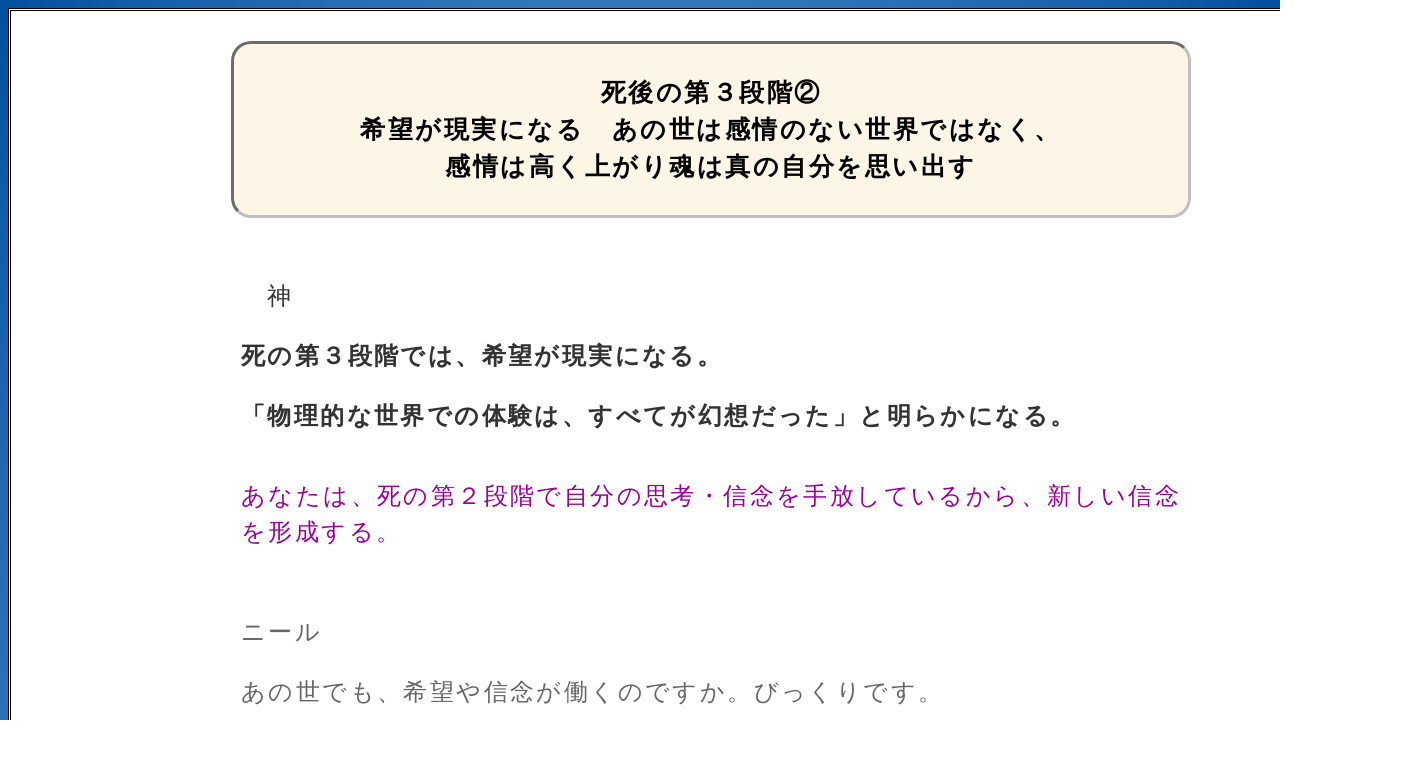

--- FILE ---
content_type: text/html
request_url: https://naotatsu-muramoto.info/kamihekaeru/kamihekaeru44.html
body_size: 2416
content:
<!DOCTYPE html>
<html lang="ja">
<head>
<meta charset="UTF-8">
<meta name="viewport" content="width=device-width, initial-scale=1.0">
<title>死後の第３段階②　希望が現実になる　あの世は感情のない世界ではなく、感情は高く上がり魂は真の自分を思い出す</title>
<link rel="stylesheet" href="../css/style.css" type="text/css">
</head>
<body>
<div id="wrap">
<h1>死後の第３段階②<br>
  希望が現実になる　あの世は感情のない世界ではなく、<br>
感情は高く上がり魂は真の自分を思い出す</h1>
<p>　神</p>
<p class="b">死の第３段階では、希望が現実になる。</p>
<p class="b">「物理的な世界での体験は、すべてが幻想だった」と明らかになる。</p>
<p class="ue1m">あなたは、死の第２段階で自分の思考・信念を手放しているから、新しい信念を形成する。</p>
<p class="ue2h">ニール</p>
<p class="h">あの世でも、希望や信念が働くのですか。びっくりです。</p>
<p class="ue2">　神</p>
<p>「希望」とは、エネルギーだ。</p>
<p>すべての思考はエネルギーであり、「あの世」と言われているのはエネルギーの場以外の何ものでもない。</p>
<p class="ue1m">あの世とは、『限りない可能性がある宇宙の場』だ。</p>
<p>エネルギーの構造や機能としては、シンプルなのだよ。</p>
<p class="ue1b">あの世は、感情の無い世界ではない。</p>
<p class="b">それどころか、そこでは感情は極めて高くまで上がり、魂がもう一度「真の自分」を思い出す事が出来る。</p>
<p class="ue1m">死とは、あなたが自分のアイデンティティを再確立するプロセスだ。</p>
<p>あなたが天国と呼ぶ場所は、それをする事だ。</p>
<p>天国とは、場所ではなくて、「在り方」なのだよ。</p>
<p class="ue1">あの世とは、場所ではなくて、「表現」だ。</p>
<p>「天国にいる」とは、自己表現を通じて、自己の神性を表現するプロセスの事だ。</p>
<p class="migi">（『神へ帰る』から）</p>
<hr>
<p class="center1"><a href="kamihekaeru.toppage.html">『神へ帰る』　目次に戻る</a></p>
<p class="center3"><a href="../index.html">サイトのトップページへ行く</a></p>
</div>
</body>
</html>

--- FILE ---
content_type: text/css
request_url: https://naotatsu-muramoto.info/css/style.css
body_size: 6493
content:
@charset "utf-8";

*{
   font-family: "Helvetica Neue", "Helvetica", "Hiragino Sans", "Hiragino Kaku Gothic ProN", "Arial", "Yu Gothic", "Meiryo", sans-serif;

}

html{
  font-size: 62.5%;
}

body{
    width : 100%;
    text-align:center;
    background: radial-gradient(rgb(169, 214, 255), rgb(0, 80, 159));
}

h1{
    text-align: center;
    font-size : 2.5rem;
    font-weight:  bold;
    padding-bottom : 30px;
  padding-top : 30px;
   line-height : 1.5;
   letter-spacing : 0.1em;
   background-color : #fdf5e6;
   border : 3px inset silver;
      border-radius: 20px;
      margin-bottom : 60px;
      margin-left : 220px;
      margin-right : 220px;
  margin-top : 30px;
}

.migi{
   text-align: right;
   font-size : 2.3rem;
   padding-top : 50px;
}

p{
   font-size : 2.4rem;
   line-height : 1.5;
   letter-spacing : 0.1em;
   padding-left : 230px;
   padding-right : 230px;
   color: #333333;
   font-weight: 500; 
}

#wrap{
  width : 1400px;  
  margin: 0 auto;
  text-align:left;
  background-color : white;
  border-style : double;
}

.center{
     text-align: center;
     padding-top : 50px;
     padding-bottom : 50px;
    background: radial-gradient(white 50%, #FFFF80 100%);
      margin-bottom : 70px;
      margin-top : 30px;
}

.center1{
	text-align: center;
        padding-top : 25px;
      padding-bottom : 25px;
    background: radial-gradient(white 50%, #FFFFCC 100%);
      margin-top : 25px;
      padding-left : 30px;
      padding-right : 30px;
      margin-left : 200px;
      margin-right : 200px;
}

.center2{
	text-align: center;
      padding-bottom : 25px;
    background: radial-gradient(white 50%, #FFFFCC 100%);
    padding-top : 25px;
      padding-left : 30px;
      padding-right : 30px;
      margin-left : 200px;
      margin-right : 200px;
}

.center3{
	text-align: center;
        padding-top : 25px;
      padding-bottom : 25px;
    background: radial-gradient(white 50%, #FFFFCC 100%);
      margin-bottom : 160px;
      padding-left : 30px;
      padding-right : 30px;
      margin-left : 200px;
      margin-right : 200px;
}


.m{
	color : #990099;
}

.h{
	color : #666666;
}

.b{
	font-weight : bold;
}

.mb{
	font-weight : bold;
       color : #990099;
}


.ue1{
       padding-top : 20px;
}

.ue2{
       padding-top : 40px;
}

.ue3{
       padding-top : 50px;
}

.ue1m{
       padding-top : 20px;
       color : #990099;
}

.ue2m{
       padding-top : 40px;
       color : #990099;
}

.ue3m{
       padding-top : 50px;
       color : #990099;
}

.ue1b{
       padding-top : 20px;
       font-weight : bold;
}

.ue2b{
       padding-top : 40px;
       font-weight : bold;
}

.ue3b{
       padding-top : 50px;
       font-weight : bold;
}

.ue1h{
       padding-top : 20px;
       color : #666666;
}

.ue2h{
       padding-top : 40px;
       color : #666666;
}

.ue3h{
       padding-top : 50px;
       color : #666666;
}

.ue1mb{
       padding-top : 20px;
	font-weight : bold;
       color : #990099;
}

.ue2mb{
       padding-top : 40px;
	font-weight : bold;
       color : #990099;
}

.ue3mb{
       padding-top : 50px;
	font-weight : bold;
       color : #990099;
}


hr{
    margin-top : 70px;
}


a{
    text-decoration: none;
    border-bottom: 2px dotted red;
   padding-bottom : 10px;
}

a:hover{
  color: black;
  font-size: 1.2em;/*文字サイズ1.2倍*/
  font-weight: bold;
}





@media screen and (max-width: 767px) {

#wrap{
      width : auto;  
}

h1{
      font-size : 1.5rem;
       border : 2px inset silver;
       border-radius: 10px;
      line-height : 1.8;

     padding-left : 30px;
     padding-right : 30px;
    padding-top : 15px;
    padding-bottom : 15px;
    margin-bottom : 30px;
    margin-left : 20px;
    margin-right : 20px;
    margin-top : 15px;
  }

p{
	font-size : 1.5rem;
       line-height : 1.8;
       padding-left : 30px;
       padding-right : 30px;
}

.migi{
	font-size : 1.4rem;
    padding-top : 20px;
  }


.center1{
        padding-top : 15px;
      padding-bottom : 15px;
        margin-left : 10px;
        margin-right : 10px;
}

.center2{
        padding-top : 15px;
      padding-bottom : 15px;
        margin-left : 10px;
        margin-right : 10px;
}

.center3{
        margin-bottom : 110px;
    padding-top : 15px;
    padding-bottom : 15px;
        margin-left : 10px;
        margin-right : 10px;
}


.ue1{
       padding-top : 12px;
}

.ue2{
       padding-top : 22px;
}

.ue3{
       padding-top : 30px;
}

.ue1m{
       padding-top : 12px;
}

.ue2m{
       padding-top : 22px;
}

.ue3m{
       padding-top : 30px;
}

.ue1b{
       padding-top : 12px;
}

.ue2b{
       padding-top : 22px;
}

.ue3b{
       padding-top : 30px;
}

.ue1h{
       padding-top : 12px;
}

.ue2h{
       padding-top : 22px;
}

.ue3h{
       padding-top : 30px;
}

.ue1mb{
       padding-top : 12px;
}

.ue2mb{
       padding-top : 22px; 
}

.ue3mb{
       padding-top : 30px;
} 


hr{
    margin-top : 30px;
}

a{
   padding-bottom : 2px;
}

}





@media screen and (min-width:768px) and (max-width: 1024px) { 

#wrap{
      width : auto;  
}

h1{
     font-size : 1.9rem;
     border-radius: 15px;
     padding-left : 40px;
     padding-right : 40px;
    padding-top : 20px;
    padding-bottom : 20px;
    margin-bottom : 35px;
  
    margin-left : 60px;
    margin-right : 60px;
  
    margin-top : 20px;
  }

p{
	font-size : 1.8rem;
       padding-left : 80px;
       padding-right : 80px;
}

.migi{
	font-size : 1.7rem;
    padding-top : 30px;
}


.center1{
        padding-top : 20px;
      padding-bottom : 20px;
        margin-left : 40px;
        margin-right : 40px;
}

.center2{
        padding-top : 20px;
      padding-bottom : 20px;
         margin-left : 40px;
         margin-right : 40px;
}

.center3{
        margin-bottom : 130px;
        padding-top :    20px;
        padding-bottom : 20px;
        margin-left : 40px;
        margin-right : 40px;
}


.ue1{
       padding-top : 14px;
}

.ue2{
       padding-top : 28px;
}

.ue3{
       padding-top : 35px;
}

.ue1m{
       padding-top : 14px;
}

.ue2m{
       padding-top : 28px;
}

.ue3m{
       padding-top : 35px;
}

.ue1b{
       padding-top : 14px;
}

.ue2b{
       padding-top : 28px;
}

.ue3b{
       padding-top : 35px;
}

.ue1h{
       padding-top : 14px;
}

.ue2h{
       padding-top : 28px;
}

.ue3h{
       padding-top : 35px;
}

.ue1mb{
       padding-top : 14px;
}

.ue2mb{
       padding-top : 28px; 
}

.ue3mb{
       padding-top : 35px;
} 


hr{
    margin-top : 40px;
}



a{
   padding-bottom : 7px;
}

}